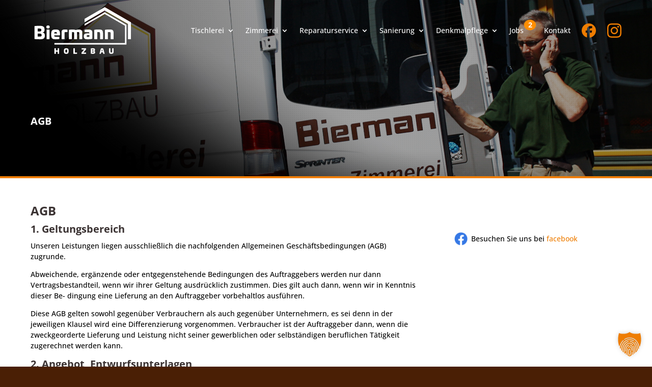

--- FILE ---
content_type: text/css
request_url: https://www.biermann-holzbau.de/wp-content/themes/biermann/style.css?ver=4.27.5
body_size: 200
content:
/*
 Theme Name:     Biermann Holzbau
 Theme URI:      https://www.biermann-holzbau.de/
 Description:    Theme für www.biermann-holzbau.de
 Author:         steindesign. agentur für kreative business-lösungen - www.steindesign.de
 Author URI:     https://www.steindesign.de/
 Template:       Divi
 Version:        1.0.0
*/


--- FILE ---
content_type: text/css
request_url: https://www.biermann-holzbau.de/wp-content/et-cache/136/et-core-unified-136.min.css?ver=1764929522
body_size: 436
content:
.et_pb_video_box .brlbs-cmpnt-container{padding:32px;min-height:608px;display:flex;flex-direction:column;justify-content:center;align-items:center;background-color:#4A1F05}.et_pb_video_box .brlbs-cmpnt-container .brlbs-cmpnt-cb-youtube{background-color:transparent}.et_pb_video_box .brlbs-cmpnt-container .brlbs-cmpnt-cb-youtube .brlbs-cmpnt-cb-thumbnail{display:none!important}.et_pb_video_box .brlbs-cmpnt-container .brlbs-cmpnt-cb-youtube .brlbs-cmpnt-cb-provider-toggle{color:#ff8e00}.et_pb_video_box .brlbs-cmpnt-container .brlbs-cmpnt-cb-youtube .brlbs-cmpnt-cb-btn{background-color:#ff8e00!important;color:#fff!important;border-radius:5px!important}.et_pb_video_box .brlbs-cmpnt-container .brlbs-cmpnt-cb-youtube .brlbs-cmpnt-cb-btn:hover{background-color:#e68000!important;color:#000!important}.wpcf7 form .select .wpcf7-form-control-wrap{display:block!important;position:relative!important}.wpcf7 form .select .wpcf7-form-control-wrap::before{content:"";position:absolute;top:50%;right:10px;-webkit-transform:translateY(-50%);transform:translateY(-50%);width:0;height:0;border:6px solid transparent;border-top-color:transparent;border-top-color:#666;margin-top:3px;pointer-events:none}

--- FILE ---
content_type: text/css
request_url: https://www.biermann-holzbau.de/wp-content/et-cache/136/et-core-unified-tb-205-tb-22-deferred-136.min.css?ver=1764929522
body_size: 372
content:
.et_pb_section_1.et_pb_section{padding-top:50px;padding-right:60px;padding-bottom:50px;padding-left:60px}.et_pb_section_1>.et_pb_row,.et_pb_section_1.et_section_specialty>.et_pb_row{width:100%}.et_pb_row_inner_0.et_pb_row_inner{padding-top:0px!important;padding-bottom:0px!important;width:100%;max-width:1200px}.et_pb_column .et_pb_row_inner_0{padding-top:0px;padding-bottom:0px}.et_pb_text_1 h1,.et_pb_text_1 h2{font-weight:700}.et_pb_text_1 h3{font-weight:600;font-size:24px}.et_pb_text_1 h4,.et_pb_text_2 h4{font-weight:600;font-size:20px}.et_pb_text_1{padding-top:0px!important;padding-right:0px!important;padding-bottom:0px!important;padding-left:0px!important;margin-top:0px!important;margin-right:0px!important;margin-bottom:0px!important;margin-left:0px!important}.et_pb_text_2 h3{font-weight:700;font-size:14px;color:#000000!important}.et_pb_text_2{padding-top:0px!important;padding-right:0px!important;padding-bottom:0px!important;padding-left:0px!important;margin-top:25px!important;margin-right:0px!important;margin-bottom:0px!important;margin-left:0px!important;max-width:295px}.et_pb_text_2.et_pb_module{margin-left:auto!important;margin-right:auto!important}@media only screen and (max-width:980px){.et_pb_section_1.et_pb_section{padding-top:50px;padding-right:30px;padding-bottom:50px;padding-left:30px}.et_pb_text_2.et_pb_module{margin-left:0px!important;margin-right:auto!important}}@media only screen and (max-width:767px){.et_pb_section_1.et_pb_section{padding-right:15px;padding-left:15px}.et_pb_text_2.et_pb_module{margin-left:0px!important;margin-right:auto!important}}

--- FILE ---
content_type: image/svg+xml
request_url: https://www.biermann-holzbau.de/wp-content/uploads/2023/11/biermann_holzbau_logo.svg
body_size: 7284
content:
<?xml version="1.0" encoding="UTF-8"?>
<!-- Generator: Adobe Illustrator 16.0.4, SVG Export Plug-In . SVG Version: 6.00 Build 0)  -->
<!DOCTYPE svg PUBLIC "-//W3C//DTD SVG 1.1//EN" "http://www.w3.org/Graphics/SVG/1.1/DTD/svg11.dtd">
<svg version="1.1" id="Ebene_1" xmlns="http://www.w3.org/2000/svg" xmlns:xlink="http://www.w3.org/1999/xlink" x="0px" y="0px" width="368.504px" height="198.425px" viewBox="0 0 368.504 198.425" enable-background="new 0 0 368.504 198.425" xml:space="preserve">
<g>
	<polygon fill="#EF7D00" points="340.564,78.999 263.482,34.496 191.698,75.941 191.698,82.073 263.482,40.628 335.254,82.065    335.254,143.353 84.668,143.353 84.668,148.665 335.254,148.665 340.563,148.665 340.563,143.353 340.563,85.13 340.564,85.131     "/>
	<polygon fill="#491E04" points="263.482,16.099 191.698,57.543 191.698,69.808 263.482,28.363 345.875,75.933 345.875,129.832    356.497,129.832 356.497,82.065 356.497,69.801  "/>
	<path fill="#EF7D00" d="M100.999,162.073c0.246,0,0.368,0.147,0.368,0.418v18.617c0,0.295-0.122,0.418-0.368,0.418h-4.428   c-0.245,0-0.368-0.123-0.368-0.418v-6.911h-6.37v6.911c0,0.295-0.123,0.418-0.369,0.418h-4.427c-0.246,0-0.369-0.123-0.369-0.418   v-18.617c0-0.271,0.123-0.418,0.369-0.418h4.427c0.246,0,0.369,0.147,0.369,0.418v7.155h6.37v-7.155   c0-0.271,0.123-0.418,0.368-0.418H100.999z"/>
	<path fill="#EF7D00" d="M135.18,171.812c0,7.574-1.894,9.836-8.411,9.836s-8.411-2.262-8.411-9.836   c0-7.625,1.894-9.887,8.411-9.887S135.18,164.187,135.18,171.812 M123.596,171.812c0,3.984,0.59,5.336,3.173,5.336   c2.582,0,3.172-1.352,3.172-5.336c0-4.034-0.59-5.387-3.172-5.387C124.186,166.425,123.596,167.778,123.596,171.812"/>
	<path fill="#EF7D00" d="M156.934,162.073c0.245,0,0.368,0.147,0.368,0.394v14.56h7.255c0.246,0,0.395,0.123,0.395,0.368v3.763   c0,0.246-0.148,0.369-0.395,0.369h-12.051c-0.246,0-0.369-0.123-0.369-0.394v-18.666c0-0.246,0.123-0.394,0.369-0.394H156.934z"/>
	<path fill="#EF7D00" d="M196.668,162.073c0.246,0,0.369,0.123,0.369,0.394v3.491c0,0.197-0.023,0.32-0.172,0.492l-8.927,10.576   h8.927c0.246,0,0.395,0.147,0.395,0.394v3.713c0,0.271-0.148,0.394-0.395,0.394h-15.42c-0.246,0-0.369-0.123-0.369-0.394   l-0.024-3.443c0-0.196,0.024-0.319,0.172-0.491l8.879-10.625h-8.362c-0.271,0-0.394-0.123-0.394-0.369l-0.024-3.737   c0-0.271,0.123-0.394,0.393-0.394H196.668z"/>
	<path fill="#EF7D00" d="M228.842,167.31c0,2.977-0.86,4.107-3.319,4.477v0.074c2.755,0.197,3.714,1.328,3.714,4.402   c0,3.91-1.846,5.386-7.157,5.386c-2.607,0-5.189-0.099-7.796-0.345c-0.295-0.024-0.369-0.098-0.369-0.319v-18.396   c0-0.222,0.074-0.295,0.369-0.32c2.606-0.246,4.796-0.344,7.401-0.344C226.998,161.925,228.842,163.425,228.842,167.31    M219.079,166.425v3.59h2.041c1.844,0,2.483-0.516,2.483-1.795c0-1.278-0.64-1.795-2.483-1.795H219.079z M219.079,173.533v3.616   h2.434c1.846,0,2.484-0.468,2.484-1.771c0-1.305-0.639-1.846-2.484-1.846H219.079z"/>
	<path fill="#EF7D00" d="M258.657,164.925l4.428,16.207c0.049,0.271-0.099,0.394-0.32,0.394h-4.304   c-0.246,0-0.271-0.123-0.345-0.394l-1.303-4.82h-5.805l-1.303,4.82c-0.074,0.271-0.099,0.394-0.345,0.394h-4.304   c-0.222,0-0.369-0.123-0.32-0.394l4.428-16.207c0.762-2.804,1.353-3,4.747-3C257.305,161.925,257.896,162.146,258.657,164.925    M253.689,166.327l-1.549,5.804h3.541l-1.598-5.804c-0.025-0.073-0.051-0.147-0.197-0.147   C253.738,166.179,253.715,166.253,253.689,166.327"/>
	<path fill="#EF7D00" d="M294.624,162.073c0.246,0,0.369,0.123,0.369,0.369v9.37c0,7.869-1.648,9.837-8.214,9.837   c-6.567,0-8.216-1.968-8.216-9.837v-9.37c0-0.246,0.123-0.369,0.369-0.369h4.427c0.246,0,0.369,0.123,0.369,0.369v9.37   c0,4.279,0.615,5.337,3.051,5.337c2.434,0,3.049-1.058,3.049-5.337v-9.37c0-0.246,0.123-0.369,0.369-0.369H294.624z"/>
	<path fill="#491E04" d="M49.622,95.466c0,6.909-1.983,9.854-7.451,10.754v0.182c6.369,0.6,8.472,3.783,8.472,10.754   c0,9.674-4.746,12.978-16.943,12.978c-5.647,0-12.737-0.241-18.625-0.722c-0.722-0.061-0.902-0.239-0.902-0.842v-44.58   c0-0.601,0.18-0.781,0.902-0.842c5.888-0.48,11.776-0.721,17.483-0.721C44.875,82.427,49.622,85.911,49.622,95.466 M25.288,92.101   v10.274h5.528c5.588,0,7.51-1.022,7.51-5.048c0-3.965-1.922-5.227-6.969-5.227H25.288z M25.288,110.125v10.334h7.39   c4.806,0,6.67-1.201,6.67-4.987c0-4.025-1.983-5.347-6.61-5.347H25.288z"/>
	<path fill="#491E04" d="M68.058,86.512c0,3.485-2.222,5.528-6.008,5.528c-3.905,0-6.128-2.043-6.128-5.528   c0-3.424,2.223-5.466,6.128-5.466C65.835,81.046,68.058,83.088,68.058,86.512 M66.316,95.766c0.601,0,0.901,0.36,0.901,0.961   v32.144c0,0.662-0.3,0.961-0.901,0.961h-8.653c-0.601,0-0.901-0.299-0.901-0.961V96.727c0-0.601,0.3-0.961,0.901-0.961H66.316z"/>
	<path fill="#491E04" d="M104.455,112.648v1.862c0,1.262-0.42,1.621-1.802,1.621H83.907c0.06,4.447,1.562,4.988,6.248,4.988h11.055   c0.601,0,0.901,0.299,0.901,0.9v6.129c0,0.721-0.3,0.9-0.84,1.021c-3.365,0.722-8.112,0.961-12.257,0.961   c-12.557,0-15.802-3.424-15.802-17.303c0-13.939,3.245-17.363,15.802-17.363C101.392,95.466,104.455,98.89,104.455,112.648    M83.847,109.765h10.094c0-4.086-1.442-5.287-4.927-5.287C85.469,104.478,83.847,105.679,83.847,109.765"/>
	<path fill="#491E04" d="M130.318,96.187c0.722,0.119,1.022,0.42,1.022,1.26v6.129c0,0.602-0.36,0.902-1.022,0.902h-5.948   c-2.583,0-3.665,0.42-3.665,3.004v21.389c0,0.662-0.3,0.962-0.901,0.962h-8.712c-0.601,0-0.902-0.3-0.902-0.962v-24.213   c0-7.99,5.108-9.191,11.536-9.191C123.59,95.466,127.795,95.646,130.318,96.187"/>
	<path fill="#491E04" d="M183.742,107.722v21.148c0,0.662-0.24,0.963-0.841,0.963h-8.772c-0.601,0-0.842-0.301-0.842-0.963V113.31   c0-8.352-0.541-8.833-4.865-8.833c-1.264,0-2.584,0.12-3.785,0.302c0.48,1.441,0.66,3.184,0.66,5.286l-0.061,18.806   c0,0.662-0.18,0.963-0.841,0.963h-8.772c-0.601,0-0.841-0.301-0.841-0.963v-18.504c-0.061-5.529-0.781-5.89-4.867-5.89h-3.124   v24.394c0,0.662-0.3,0.963-0.901,0.963h-8.712c-0.601,0-0.842-0.301-0.901-0.963V97.448c0-0.662,0.3-0.781,0.841-0.902   c3.364-0.842,8.952-1.08,12.196-1.08c5.047,0,9.014,0.9,11.176,1.982c3.485-1.383,7.631-1.982,10.814-1.982   C180.257,95.466,183.802,98.648,183.742,107.722"/>
	<path fill="#491E04" d="M219.301,106.28v20.668c0,1.201-0.422,1.683-1.443,1.922c-5.287,1.082-10.574,1.263-13.818,1.263   c-9.553,0-14.841-0.661-14.96-10.756c0.119-8.53,4.565-10.093,13.099-10.093l6.607-0.061v-1.201c0-2.525-1.561-3.545-4.564-3.545   h-11.777c-0.602,0-0.781-0.181-0.781-0.902v-6.129c0-0.719,0.24-0.84,0.781-0.961c3.785-0.781,7.449-1.02,11.777-1.02   C217.379,95.466,219.301,99.851,219.301,106.28 M203.199,115.532c-3.006,0-3.785,1.021-3.785,3.125   c0,2.402,0.961,3.063,4.266,3.063c0.84,0,3.604-0.12,5.105-0.479v-5.709H203.199z"/>
	<path fill="#491E04" d="M257.18,110.065v18.805c0,0.662-0.301,0.962-0.902,0.962h-8.711c-0.6,0-0.842-0.3-0.842-0.962V113.31   c0-8.352-0.541-8.832-5.887-8.832h-4.027v24.393c0,0.662-0.299,0.962-0.9,0.962h-8.832c-0.602,0-0.842-0.3-0.842-0.962V97.446   c0-0.719,0.303-0.779,0.842-0.9c3.725-0.9,10.033-1.081,15.381-1.081C254.355,95.465,257.18,98.048,257.18,110.065"/>
	<path fill="#491E04" d="M295.059,110.065v18.805c0,0.662-0.299,0.962-0.9,0.962h-8.713c-0.602,0-0.842-0.3-0.842-0.962V113.31   c0-8.352-0.541-8.832-5.887-8.832h-4.025v24.393c0,0.662-0.301,0.962-0.9,0.962h-8.834c-0.6,0-0.84-0.3-0.84-0.962V97.446   c0-0.719,0.301-0.779,0.84-0.9c3.725-0.9,10.035-1.081,15.383-1.081C292.234,95.465,295.059,98.048,295.059,110.065"/>
</g>
</svg>

--- FILE ---
content_type: text/javascript
request_url: https://www.biermann-holzbau.de/wp-content/themes/biermann/assets/js/main.js?ver=1
body_size: 519
content:
document.addEventListener("DOMContentLoaded", function() {
    var blogAkkordeon = document.getElementById('blog-akkordeon');
    if (blogAkkordeon) {
        var articles = blogAkkordeon.querySelectorAll('article');

        articles.forEach(function(article) {
            var h2 = article.querySelector('h2');

            if (h2) {
                var link = h2.querySelector('a');
                if (link) {
                    h2.removeChild(link);
                    h2.textContent = link.textContent;
                }

                h2.style.cursor = "pointer";
                h2.addEventListener("click", function() {
                    h2.classList.toggle('active');
                    var postContent = article.querySelector('.post-content-inner');
                    if (postContent) {
                        postContent.classList.toggle('show');
                    }
                });
            }
        });
    }

    var fwidget = document.querySelector('.fwidget');
    var menuItem = document.querySelector('.menu-item-781');

    if (fwidget && menuItem) {
        menuItem.appendChild(fwidget);

        var catItem = document.querySelector('.cat-item-9');

        if (catItem) {
            catItem.textContent = catItem.textContent.match(/\((\d+)\)/)[1];
        }
    }

    window.addEventListener('scroll', () => {
        document.getElementById('header').classList.toggle('big', window.scrollY <= 0);
    });
});